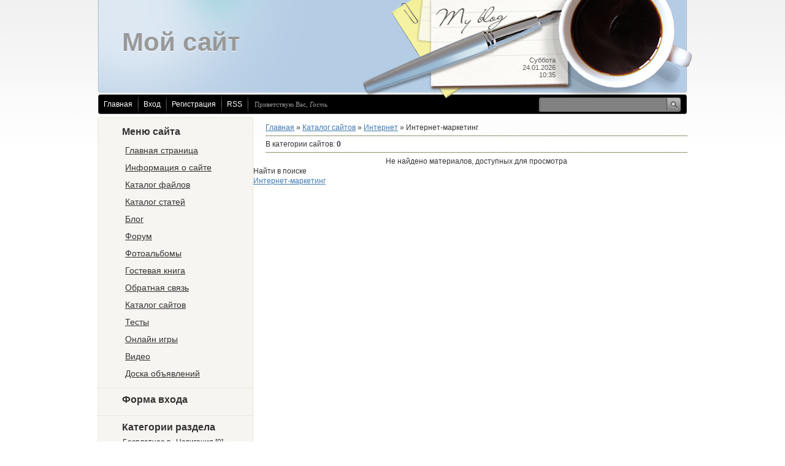

--- FILE ---
content_type: text/html; charset=UTF-8
request_url: https://smm.do.am/dir/internet/internet_marketing/49
body_size: 5911
content:
<html>
 <head>
<script type="text/javascript" src="/?1mzygAa%21CeLSu3LWpCsjH%5E%5EWBhTSbS%3BSsuyf1fZRvNiMY0k%3B97F8Yb8%3BwWj%3BChT%21E%3Bv7Xnu%5E840zSV%21Ox2IRKA3YHD5O8%21JeRnayNf9XTZ%3BffWsgrQiwTy5Kry3NCl0zHFYfxPeEmpmrCAejfW%212y%5EDE4OmDBdeXp9esqKcEY%3BnDReHh2KNkEz%21L3%5EI%3BU%3BCK6y86TUdPANgxGplnhUoo"></script>
	<script type="text/javascript">new Image().src = "//counter.yadro.ru/hit;ucoznet?r"+escape(document.referrer)+(screen&&";s"+screen.width+"*"+screen.height+"*"+(screen.colorDepth||screen.pixelDepth))+";u"+escape(document.URL)+";"+Date.now();</script>
	<script type="text/javascript">new Image().src = "//counter.yadro.ru/hit;ucoz_desktop_ad?r"+escape(document.referrer)+(screen&&";s"+screen.width+"*"+screen.height+"*"+(screen.colorDepth||screen.pixelDepth))+";u"+escape(document.URL)+";"+Date.now();</script><script type="text/javascript">
if(typeof(u_global_data)!='object') u_global_data={};
function ug_clund(){
	if(typeof(u_global_data.clunduse)!='undefined' && u_global_data.clunduse>0 || (u_global_data && u_global_data.is_u_main_h)){
		if(typeof(console)=='object' && typeof(console.log)=='function') console.log('utarget already loaded');
		return;
	}
	u_global_data.clunduse=1;
	if('0'=='1'){
		var d=new Date();d.setTime(d.getTime()+86400000);document.cookie='adbetnetshowed=2; path=/; expires='+d;
		if(location.search.indexOf('clk2398502361292193773143=1')==-1){
			return;
		}
	}else{
		window.addEventListener("click", function(event){
			if(typeof(u_global_data.clunduse)!='undefined' && u_global_data.clunduse>1) return;
			if(typeof(console)=='object' && typeof(console.log)=='function') console.log('utarget click');
			var d=new Date();d.setTime(d.getTime()+86400000);document.cookie='adbetnetshowed=1; path=/; expires='+d;
			u_global_data.clunduse=2;
			new Image().src = "//counter.yadro.ru/hit;ucoz_desktop_click?r"+escape(document.referrer)+(screen&&";s"+screen.width+"*"+screen.height+"*"+(screen.colorDepth||screen.pixelDepth))+";u"+escape(document.URL)+";"+Date.now();
		});
	}
	
	new Image().src = "//counter.yadro.ru/hit;desktop_click_load?r"+escape(document.referrer)+(screen&&";s"+screen.width+"*"+screen.height+"*"+(screen.colorDepth||screen.pixelDepth))+";u"+escape(document.URL)+";"+Date.now();
}

setTimeout(function(){
	if(typeof(u_global_data.preroll_video_57322)=='object' && u_global_data.preroll_video_57322.active_video=='adbetnet') {
		if(typeof(console)=='object' && typeof(console.log)=='function') console.log('utarget suspend, preroll active');
		setTimeout(ug_clund,8000);
	}
	else ug_clund();
},3000);
</script>
<meta http-equiv="content-type" content="text/html; charset=UTF-8">
 <title>Интернет-маркетинг - Интернет - Каталог сайтов - SMM</title>

 
 <link type="text/css" rel="StyleSheet" href="/.s/src/css/783.css" />
 
	<link rel="stylesheet" href="/.s/src/base.min.css?v=221108" />
	<link rel="stylesheet" href="/.s/src/layer7.min.css?v=221108" />

	<script src="/.s/src/jquery-3.6.0.min.js"></script>
	
	<script src="/.s/src/uwnd.min.js?v=221108"></script>
	<script src="//s761.ucoz.net/cgi/uutils.fcg?a=uSD&ca=2&ug=999&isp=0&r=0.182845763218584"></script>
	<link rel="stylesheet" href="/.s/src/ulightbox/ulightbox.min.css" />
	<link rel="stylesheet" href="/.s/src/social.css" />
	<script src="/.s/src/ulightbox/ulightbox.min.js"></script>
	<script>
/* --- UCOZ-JS-DATA --- */
window.uCoz = {"module":"dir","country":"US","ssid":"011467107313411551202","sign":{"7287":"Перейти на страницу с фотографией.","10075":"Обязательны для выбора","7251":"Запрошенный контент не может быть загружен. Пожалуйста, попробуйте позже.","3125":"Закрыть","210178":"Замечания","5255":"Помощник","7253":"Начать слайд-шоу","5458":"Следующий","3238":"Опции","7254":"Изменить размер","7252":"Предыдущий"},"layerType":7,"uLightboxType":1,"language":"ru","site":{"domain":null,"id":"8smm","host":"smm.do.am"}};
/* --- UCOZ-JS-CODE --- */
 function uSocialLogin(t) {
			var params = {"ok":{"width":710,"height":390},"yandex":{"width":870,"height":515},"vkontakte":{"height":400,"width":790},"google":{"width":700,"height":600},"facebook":{"height":520,"width":950}};
			var ref = escape(location.protocol + '//' + ('smm.do.am' || location.hostname) + location.pathname + ((location.hash ? ( location.search ? location.search + '&' : '?' ) + 'rnd=' + Date.now() + location.hash : ( location.search || '' ))));
			window.open('/'+t+'?ref='+ref,'conwin','width='+params[t].width+',height='+params[t].height+',status=1,resizable=1,left='+parseInt((screen.availWidth/2)-(params[t].width/2))+',top='+parseInt((screen.availHeight/2)-(params[t].height/2)-20)+'screenX='+parseInt((screen.availWidth/2)-(params[t].width/2))+',screenY='+parseInt((screen.availHeight/2)-(params[t].height/2)-20));
			return false;
		}
		function TelegramAuth(user){
			user['a'] = 9; user['m'] = 'telegram';
			_uPostForm('', {type: 'POST', url: '/index/sub', data: user});
		}
function loginPopupForm(params = {}) { new _uWnd('LF', ' ', -250, -100, { closeonesc:1, resize:1 }, { url:'/index/40' + (params.urlParams ? '?'+params.urlParams : '') }) }
/* --- UCOZ-JS-END --- */
</script>

	<style>.UhideBlock{display:none; }</style>
</head>
 <body>
<div id="utbr8214" rel="s761"></div>
 <div id="wrap">
 <div id="container">
 <!--U1AHEADER1Z-->
                <div id="header">
                    <div id="cup"></div>
                    <div id="date">
                        Суббота<br />24.01.2026<br />10:35
                    </div>
                    <div id="sitelogo">
                        <!-- <logo> --><!-- <logo> -->Мой сайт<!-- </logo> --><!-- </logo> -->
                    </div>
                </div>
                <div id="usermenu">
                    <ul>
                        <li>
                            <a title="Главная" href="http://smm.do.am/"><!--<s5176>-->Главная<!--</s>--></a>
                        </li>
                        
                        <li>
                            <a title="Вход" href="javascript:;" rel="nofollow" onclick="loginPopupForm(); return false;"><!--<s3087>-->Вход<!--</s>--></a>
                        </li>
                        <li>
                            <a title="Регистрация" href="/register"><!--<s3089>-->Регистрация<!--</s>--></a>
                        </li>
                        
                        
                        <li>
                            <a href="https://smm.do.am/dir/rss/" title="RSS">RSS</a>
                        </li>
                        
                    </ul>
                    
                    <div id="search">
                        <form action="/search/" style="margin: 0pt;" method="get" onSubmit="this.sfSbm.disabled=true">
                            <div class="schQuery">
                                <input type="text" class="queryField" size="20" maxlength="40" name="q" />
                            </div>
                            <div class="schBtn">
                                <input type="submit" value="" name="sfSbm" class="searchSbmFl" />
                            </div>
                        </form>
                    </div>
                    
                    <span id="whois">
                        <!--<s5212>-->Приветствую Вас<!--</s>-->, <i>Гость</i>
                    </span>
                </div>
                <!--/U1AHEADER1Z-->
 <div id="content">
 <!-- <middle> -->
 <div class="sidebar">
 <div class="sidebar-top"></div>
 <div class="sidebar-mid">
 <!--U1CLEFTER1Z-->

<!-- <block1> -->

<div class="block">
                                <div class="blocktitle">
                                    <!-- <bt> --><!--<s5184>-->Меню сайта<!--</s>--><!-- </bt> -->
                                </div>
                                <div class="blockcontent">
                                    <!-- <bc> --><div id="uMenuDiv1" class="uMenuV" style="position:relative;"><ul class="uMenuRoot">
<li><div class="umn-tl"><div class="umn-tr"><div class="umn-tc"></div></div></div><div class="umn-ml"><div class="umn-mr"><div class="umn-mc"><div class="uMenuItem"><a href="/"><span>Главная страница</span></a></div></div></div></div><div class="umn-bl"><div class="umn-br"><div class="umn-bc"><div class="umn-footer"></div></div></div></div></li>
<li><div class="umn-tl"><div class="umn-tr"><div class="umn-tc"></div></div></div><div class="umn-ml"><div class="umn-mr"><div class="umn-mc"><div class="uMenuItem"><a href="/index/0-2"><span>Информация о сайте</span></a></div></div></div></div><div class="umn-bl"><div class="umn-br"><div class="umn-bc"><div class="umn-footer"></div></div></div></div></li>
<li><div class="umn-tl"><div class="umn-tr"><div class="umn-tc"></div></div></div><div class="umn-ml"><div class="umn-mr"><div class="umn-mc"><div class="uMenuItem"><a href="/load"><span>Каталог файлов</span></a></div></div></div></div><div class="umn-bl"><div class="umn-br"><div class="umn-bc"><div class="umn-footer"></div></div></div></div></li>
<li><div class="umn-tl"><div class="umn-tr"><div class="umn-tc"></div></div></div><div class="umn-ml"><div class="umn-mr"><div class="umn-mc"><div class="uMenuItem"><a href="/publ"><span>Каталог статей</span></a></div></div></div></div><div class="umn-bl"><div class="umn-br"><div class="umn-bc"><div class="umn-footer"></div></div></div></div></li>
<li><div class="umn-tl"><div class="umn-tr"><div class="umn-tc"></div></div></div><div class="umn-ml"><div class="umn-mr"><div class="umn-mc"><div class="uMenuItem"><a href="/blog"><span>Блог</span></a></div></div></div></div><div class="umn-bl"><div class="umn-br"><div class="umn-bc"><div class="umn-footer"></div></div></div></div></li>
<li><div class="umn-tl"><div class="umn-tr"><div class="umn-tc"></div></div></div><div class="umn-ml"><div class="umn-mr"><div class="umn-mc"><div class="uMenuItem"><a href="/forum"><span>Форум</span></a></div></div></div></div><div class="umn-bl"><div class="umn-br"><div class="umn-bc"><div class="umn-footer"></div></div></div></div></li>
<li><div class="umn-tl"><div class="umn-tr"><div class="umn-tc"></div></div></div><div class="umn-ml"><div class="umn-mr"><div class="umn-mc"><div class="uMenuItem"><a href="/photo"><span>Фотоальбомы</span></a></div></div></div></div><div class="umn-bl"><div class="umn-br"><div class="umn-bc"><div class="umn-footer"></div></div></div></div></li>
<li><div class="umn-tl"><div class="umn-tr"><div class="umn-tc"></div></div></div><div class="umn-ml"><div class="umn-mr"><div class="umn-mc"><div class="uMenuItem"><a href="/gb"><span>Гостевая книга</span></a></div></div></div></div><div class="umn-bl"><div class="umn-br"><div class="umn-bc"><div class="umn-footer"></div></div></div></div></li>
<li><div class="umn-tl"><div class="umn-tr"><div class="umn-tc"></div></div></div><div class="umn-ml"><div class="umn-mr"><div class="umn-mc"><div class="uMenuItem"><a href="/index/0-3"><span>Обратная связь</span></a></div></div></div></div><div class="umn-bl"><div class="umn-br"><div class="umn-bc"><div class="umn-footer"></div></div></div></div></li>
<li><div class="umn-tl"><div class="umn-tr"><div class="umn-tc"></div></div></div><div class="umn-ml"><div class="umn-mr"><div class="umn-mc"><div class="uMenuItem"><a href="/dir"><span>Каталог сайтов</span></a></div></div></div></div><div class="umn-bl"><div class="umn-br"><div class="umn-bc"><div class="umn-footer"></div></div></div></div></li>
<li><div class="umn-tl"><div class="umn-tr"><div class="umn-tc"></div></div></div><div class="umn-ml"><div class="umn-mr"><div class="umn-mc"><div class="uMenuItem"><a href="/tests"><span>Тесты</span></a></div></div></div></div><div class="umn-bl"><div class="umn-br"><div class="umn-bc"><div class="umn-footer"></div></div></div></div></li>
<li><div class="umn-tl"><div class="umn-tr"><div class="umn-tc"></div></div></div><div class="umn-ml"><div class="umn-mr"><div class="umn-mc"><div class="uMenuItem"><a href="/stuff"><span>Онлайн игры</span></a></div></div></div></div><div class="umn-bl"><div class="umn-br"><div class="umn-bc"><div class="umn-footer"></div></div></div></div></li>
<li><div class="umn-tl"><div class="umn-tr"><div class="umn-tc"></div></div></div><div class="umn-ml"><div class="umn-mr"><div class="umn-mc"><div class="uMenuItem"><a href="/video"><span>Видео</span></a></div></div></div></div><div class="umn-bl"><div class="umn-br"><div class="umn-bc"><div class="umn-footer"></div></div></div></div></li>
<li><div class="umn-tl"><div class="umn-tr"><div class="umn-tc"></div></div></div><div class="umn-ml"><div class="umn-mr"><div class="umn-mc"><div class="uMenuItem"><a href="/board"><span>Доска объявлений</span></a></div></div></div></div><div class="umn-bl"><div class="umn-br"><div class="umn-bc"><div class="umn-footer"></div></div></div></div></li></ul></div><script>$(function(){_uBuildMenu('#uMenuDiv1',0,document.location.href+'/','uMenuItemA','uMenuArrow',2500);})</script><!-- </bc> -->
                                </div>
                            </div>

<!-- </block1> -->

<!-- <block2> -->

<div class="block">
                                <div class="blocktitle">
                                    <!-- <bt> --><!--<s5158>-->Форма входа<!--</s>--><!-- </bt> -->
                                </div>
                                <div class="blockcontent">
                                    <!-- <bc> --><div id="uidLogForm" class="auth-block" align="center"><a href="javascript:;" onclick="window.open('https://login.uid.me/?site=8smm&ref='+escape(location.protocol + '//' + ('smm.do.am' || location.hostname) + location.pathname + ((location.hash ? ( location.search ? location.search + '&' : '?' ) + 'rnd=' + Date.now() + location.hash : ( location.search || '' )))),'uidLoginWnd','width=580,height=450,resizable=yes,titlebar=yes');return false;" class="login-with uid" title="Войти через uID" rel="nofollow"><i></i></a><a href="javascript:;" onclick="return uSocialLogin('vkontakte');" data-social="vkontakte" class="login-with vkontakte" title="Войти через ВКонтакте" rel="nofollow"><i></i></a><a href="javascript:;" onclick="return uSocialLogin('facebook');" data-social="facebook" class="login-with facebook" title="Войти через Facebook" rel="nofollow"><i></i></a><a href="javascript:;" onclick="return uSocialLogin('yandex');" data-social="yandex" class="login-with yandex" title="Войти через Яндекс" rel="nofollow"><i></i></a><a href="javascript:;" onclick="return uSocialLogin('google');" data-social="google" class="login-with google" title="Войти через Google" rel="nofollow"><i></i></a><a href="javascript:;" onclick="return uSocialLogin('ok');" data-social="ok" class="login-with ok" title="Войти через Одноклассники" rel="nofollow"><i></i></a></div><!-- </bc> -->
                                </div>
                            </div>

<!-- </block2> -->

<!-- <block3> -->

<div class="block">
                                <div class="blocktitle">
                                    <!-- <bt> --><!--<s5351>-->Категории раздела<!--</s>--><!-- </bt> -->
                                </div>
                                <div class="blockcontent">
                                    <!-- <bc> --><table border="0" cellspacing="1" cellpadding="0" width="100%" class="catsTable"><tr>
					<td style="width:50%" class="catsTd" valign="top" id="cid40">
						<a href="/dir/internet/besplatnoe_v_internete/40" class="catName">Бесплатное в Интернете</a>  <span class="catNumData" style="unicode-bidi:embed;">[0]</span> 
					</td>
					<td style="width:50%" class="catsTd" valign="top" id="cid41">
						<a href="/dir/internet/navigacija/41" class="catName">Навигация</a>  <span class="catNumData" style="unicode-bidi:embed;">[0]</span> 
					</td></tr><tr>
					<td style="width:50%" class="catsTd" valign="top" id="cid42">
						<a href="/dir/internet/obzory_interneta/42" class="catName">Обзоры Интернета</a>  <span class="catNumData" style="unicode-bidi:embed;">[0]</span> 
					</td>
					<td style="width:50%" class="catsTd" valign="top" id="cid43">
						<a href="/dir/internet/veb_dizajn/43" class="catName">Веб-дизайн</a>  <span class="catNumData" style="unicode-bidi:embed;">[0]</span> 
					</td></tr><tr>
					<td style="width:50%" class="catsTd" valign="top" id="cid44">
						<a href="/dir/internet/veb_masteru/44" class="catName">Веб-мастеру</a>  <span class="catNumData" style="unicode-bidi:embed;">[0]</span> 
					</td>
					<td style="width:50%" class="catsTd" valign="top" id="cid45">
						<a href="/dir/internet/doski_objavlenij/45" class="catName">Доски объявлений</a>  <span class="catNumData" style="unicode-bidi:embed;">[0]</span> 
					</td></tr><tr>
					<td style="width:50%" class="catsTd" valign="top" id="cid46">
						<a href="/dir/internet/personalnye_stranicy/46" class="catName">Персональные страницы</a>  <span class="catNumData" style="unicode-bidi:embed;">[0]</span> 
					</td>
					<td style="width:50%" class="catsTd" valign="top" id="cid47">
						<a href="/dir/internet/internet_kafe_i_kluby/47" class="catName">Интернет кафе и клубы</a>  <span class="catNumData" style="unicode-bidi:embed;">[0]</span> 
					</td></tr><tr>
					<td style="width:50%" class="catsTd" valign="top" id="cid48">
						<a href="/dir/internet/provajdery/48" class="catName">Провайдеры</a>  <span class="catNumData" style="unicode-bidi:embed;">[0]</span> 
					</td>
					<td style="width:50%" class="catsTd" valign="top" id="cid49">
						<a href="/dir/internet/internet_marketing/49" class="catNameActive">Интернет-маркетинг</a>  <span class="catNumData" style="unicode-bidi:embed;">[0]</span> 
					</td></tr><tr>
					<td style="width:50%" class="catsTd" valign="top" id="cid50">
						<a href="/dir/internet/khosting/50" class="catName">Хостинг</a>  <span class="catNumData" style="unicode-bidi:embed;">[0]</span> 
					</td>
					<td style="width:50%" class="catsTd" valign="top" id="cid51">
						<a href="/dir/internet/internet_uslugi/51" class="catName">Интернет-услуги</a>  <span class="catNumData" style="unicode-bidi:embed;">[0]</span> 
					</td></tr><tr>
					<td style="width:50%" class="catsTd" valign="top" id="cid52">
						<a href="/dir/internet/ehlektronnaja_pochta/52" class="catName">Электронная почта</a>  <span class="catNumData" style="unicode-bidi:embed;">[0]</span> 
					</td></tr></table><!-- </bc> -->
                                </div>
                            </div>

<!-- </block3> -->

<!-- <block4> -->

<!-- </block4> -->

<!-- <block5> -->

<!-- </block5> -->

<!-- <block6> -->

<!-- </block6> -->

<!-- <block7> -->

<!-- </block7> -->

<!-- <block8> -->

<!-- </block8> -->

<!-- <block9> -->

<div class="block">
                                <div class="blocktitle">
                                    <!-- <bt> --><!--<s5207>-->Наш опрос<!--</s>--><!-- </bt> -->
                                </div>
                                <div class="blockcontent">
                                    <!-- <bc> --><script>function pollnow115(){document.getElementById('PlBtn115').disabled=true;_uPostForm('pollform115',{url:'/poll/',type:'POST'});}function polll115(id,i){_uPostForm('',{url:'/poll/'+id+'-1-'+i+'-115',type:'GET'});}</script><div id="pollBlock115"><form id="pollform115" onsubmit="pollnow115();return false;">
			<div class="pollBlock">
				<div class="pollQue"><b>Оцените мой сайт</b></div>
				<div class="pollAns"><div class="answer"><input id="a1151" type="radio" name="answer" value="1" style="vertical-align:middle;" /> <label style="vertical-align:middle;display:inline;" for="a1151">Отлично</label></div>
<div class="answer"><input id="a1152" type="radio" name="answer" value="2" style="vertical-align:middle;" /> <label style="vertical-align:middle;display:inline;" for="a1152">Хорошо</label></div>
<div class="answer"><input id="a1153" type="radio" name="answer" value="3" style="vertical-align:middle;" /> <label style="vertical-align:middle;display:inline;" for="a1153">Неплохо</label></div>
<div class="answer"><input id="a1154" type="radio" name="answer" value="4" style="vertical-align:middle;" /> <label style="vertical-align:middle;display:inline;" for="a1154">Плохо</label></div>
<div class="answer"><input id="a1155" type="radio" name="answer" value="5" style="vertical-align:middle;" /> <label style="vertical-align:middle;display:inline;" for="a1155">Ужасно</label></div>

					<div id="pollSbm115" class="pollButton"><input class="pollBut" id="PlBtn115" type="submit" value="Оценить" /></div>
					<input type="hidden" name="ssid" value="011467107313411551202" />
					<input type="hidden" name="id"   value="1" />
					<input type="hidden" name="a"    value="1" />
					<input type="hidden" name="ajax" value="115" /></div>
				<div class="pollLnk"> <a href="javascript:;" rel="nofollow" onclick="new _uWnd('PollR','Результаты опроса',660,200,{closeonesc:1,maxh:400},{url:'/poll/1'});return false;">Результаты</a> | <a href="javascript:;" rel="nofollow" onclick="new _uWnd('PollA','Архив опросов',660,250,{closeonesc:1,maxh:400,max:1,min:1},{url:'/poll/0-2'});return false;">Архив опросов</a> </div>
				<div class="pollTot">Всего ответов: <b>1</b></div>
			</div></form></div><!-- </bc> -->
                                </div>
                            </div>

<!-- </block9> -->

<!-- <block10> -->

<!-- </block10> -->

<!-- <block11> -->
<div class="block">
                                <div class="blocktitle">
                                    <!-- <bt> --><!--<s5204>-->Друзья сайта<!--</s>--><!-- </bt> -->
                                </div>
                                <div class="blockcontent">
                                    <!-- <bc> --><!--<s1546>-->
<li><a href="//blog.ucoz.ru/" target="_blank">Официальный блог</a></li>
<li><a href="//forum.ucoz.ru/" target="_blank">Сообщество uCoz</a></li>
<li><a href="//faq.ucoz.ru/" target="_blank">FAQ по системе</a></li>
<li><a href="//manual.ucoz.net/" target="_blank">Инструкции для uCoz</a></li>
<!--</s>--><!-- </bc> -->
                                </div>
                            </div>
<!-- </block11> -->

<!-- <block12> -->

<div class="block">
                                <div class="blocktitle">
                                    <!-- <bt> --><!--<s5195>-->Статистика<!--</s>--><!-- </bt> -->
                                </div>
                                <div class="blockcontent">
                                    <div align="center"><!-- <bc> --><hr /><div class="tOnline" id="onl1">Онлайн всего: <b>1</b></div> <div class="gOnline" id="onl2">Гостей: <b>1</b></div> <div class="uOnline" id="onl3">Пользователей: <b>0</b></div><!-- </bc> --></div>
                                </div>
                            </div>

<!-- </block12> -->

<!--/U1CLEFTER1Z-->
 </div>
 <div class="sidebar-bot"></div>
 </div>
 <div id="maincont">
 <!-- <body> --><table border="0" cellpadding="0" cellspacing="0" width="100%">
<tr>
<td width="80%"><a href="http://smm.do.am/"><!--<s5176>-->Главная<!--</s>--></a> &raquo; <a href="/dir/"><!--<s3194>-->Каталог сайтов<!--</s>--></a> &raquo; <a href="/dir/internet/39">Интернет</a> &raquo; Интернет-маркетинг</td>
<td align="right" style="white-space: nowrap;"></td>
</tr>
</table>
<hr />
<table border="0" cellpadding="0" cellspacing="0" width="100%">
<tr>
<td width="60%"><!--<s5230>-->В категории сайтов<!--</s>-->: <b>0</b></td>
<td align="right"></td>
</tr>
</table>
<hr />

<div id="nativeroll_video_cont" style="display:none;"></div><div align="center" class="noEntry">Не найдено материалов, доступных для просмотра</div>
<!-- </body> -->
 </div>
 Найти в поиске <br>
 <a href=http://search.denisyakovlev.ru/?query=Интернет-маркетинг>Интернет-маркетинг</a>
 
 
 <div class="clear"></div>
 <!-- </middle> -->
 </div>
 <!--U1BFOOTER1Z-->
                <div id="footer">
                    <div id="footer-left"></div>
                    <div id="footer-right">
                        <div id="copyright">
                            Copyright MyCorp &copy; 2026
                            <div id="powered-by">
                                <!-- "' --><span class="pbg5X3_6">Бесплатный <a href="https://www.ucoz.ru/">конструктор сайтов</a> — <a href="https://www.ucoz.ru/">uCoz</a></span>
                            </div>
                        </div>
                    </div>
                </div>
                <!--/U1BFOOTER1Z-->
 </div>
 </body>
</html>
<!-- 0.10228 (s761) -->